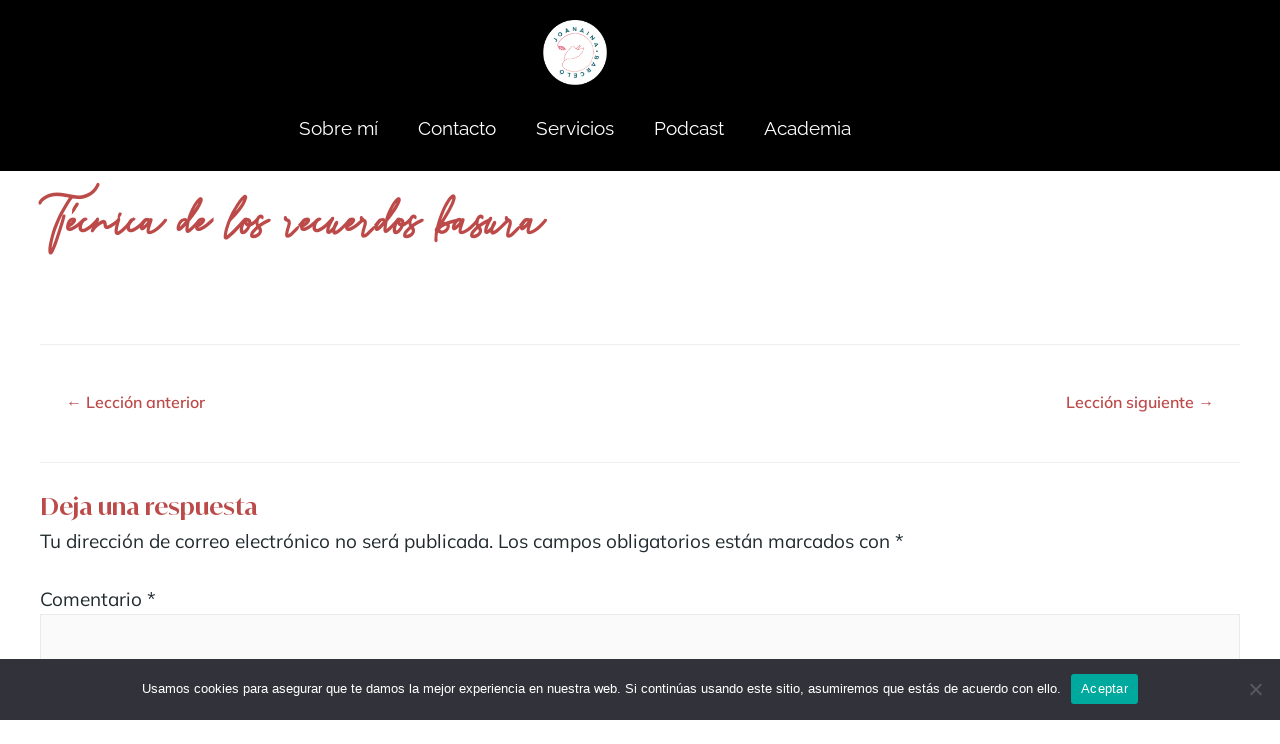

--- FILE ---
content_type: text/css
request_url: https://formacionaunclic.com/wp-content/uploads/elementor/css/post-48.css?ver=1768388955
body_size: 2478
content:
.elementor-kit-48{--e-global-color-primary:#0081A7;--e-global-color-secondary:#00AFB9;--e-global-color-text:#222C30;--e-global-color-accent:#E29578;--e-global-color-0a5d633:#83C5BE;--e-global-color-b0bc570:#782247;--e-global-color-4963887:#FF724A;--e-global-color-25635db:#45AC8E;--e-global-color-7794119:#80189C;--e-global-color-4345d1c:#B6F3E1;--e-global-color-aa68e33:#FCF6BE;--e-global-color-093ea7c:#FBBC5F;--e-global-color-baf74c3:#284D5F;--e-global-color-f7b44b9:#BC4A49;--e-global-color-8bf43c9:#D3C689;--e-global-typography-primary-font-family:"Mulish";--e-global-typography-primary-font-weight:600;--e-global-typography-secondary-font-family:"Ivy Mode";--e-global-typography-secondary-font-weight:400;--e-global-typography-text-font-family:"Quicksand";--e-global-typography-text-font-weight:400;font-family:"Mulish", Quicksand Medium;font-size:19px;line-height:1.6em;}.elementor-kit-48 button,.elementor-kit-48 input[type="button"],.elementor-kit-48 input[type="submit"],.elementor-kit-48 .elementor-button{background-color:var( --e-global-color-baf74c3 );color:var( --e-global-color-astglobalcolor4 );}.elementor-kit-48 button:hover,.elementor-kit-48 button:focus,.elementor-kit-48 input[type="button"]:hover,.elementor-kit-48 input[type="button"]:focus,.elementor-kit-48 input[type="submit"]:hover,.elementor-kit-48 input[type="submit"]:focus,.elementor-kit-48 .elementor-button:hover,.elementor-kit-48 .elementor-button:focus{background-color:var( --e-global-color-accent );}.elementor-kit-48 e-page-transition{background-color:#FFBC7D;}.elementor-kit-48 p{margin-block-end:0.9em;}.elementor-kit-48 a{font-weight:600;}.elementor-kit-48 h1{font-family:"Ivy Mode", Quicksand Medium;}.elementor-kit-48 h2{font-family:"Ivy Mode", Quicksand Medium;font-size:40px;font-weight:400;}.elementor-kit-48 h3{font-family:"Ivy Mode", Quicksand Medium;}.elementor-section.elementor-section-boxed > .elementor-container{max-width:1150px;}.e-con{--container-max-width:1150px;}.elementor-widget:not(:last-child){margin-block-end:20px;}.elementor-element{--widgets-spacing:20px 20px;--widgets-spacing-row:20px;--widgets-spacing-column:20px;}{}h1.entry-title{display:var(--page-title-display);}@media(max-width:1024px){.elementor-section.elementor-section-boxed > .elementor-container{max-width:1024px;}.e-con{--container-max-width:1024px;}}@media(max-width:767px){.elementor-section.elementor-section-boxed > .elementor-container{max-width:767px;}.e-con{--container-max-width:767px;}}

--- FILE ---
content_type: text/css
request_url: https://formacionaunclic.com/wp-content/uploads/elementor/css/post-22917.css?ver=1768388956
body_size: 6260
content:
.elementor-22917 .elementor-element.elementor-element-b01befb:not(.elementor-motion-effects-element-type-background), .elementor-22917 .elementor-element.elementor-element-b01befb > .elementor-motion-effects-container > .elementor-motion-effects-layer{background-color:#000000;}.elementor-22917 .elementor-element.elementor-element-b01befb{transition:background 0.3s, border 0.3s, border-radius 0.3s, box-shadow 0.3s;}.elementor-22917 .elementor-element.elementor-element-b01befb > .elementor-background-overlay{transition:background 0.3s, border-radius 0.3s, opacity 0.3s;}.elementor-22917 .elementor-element.elementor-element-aa17a96 > .elementor-widget-container{margin:10px 0px 0px 0px;}.elementor-22917 .elementor-element.elementor-element-aa17a96 img{width:28%;}.elementor-22917 .elementor-element.elementor-element-8d9db60 > .elementor-widget-container{margin:0px 0px 10px 0px;}.elementor-22917 .elementor-element.elementor-element-8d9db60 .elementor-menu-toggle{margin-left:auto;background-color:#F20089;}.elementor-22917 .elementor-element.elementor-element-8d9db60 .elementor-nav-menu .elementor-item{font-family:"Raleway", Quicksand Medium;font-weight:400;}.elementor-22917 .elementor-element.elementor-element-8d9db60 .elementor-nav-menu--main .elementor-item{color:#FFFFFF;fill:#FFFFFF;}.elementor-22917 .elementor-element.elementor-element-8d9db60 .elementor-nav-menu--main:not(.e--pointer-framed) .elementor-item:before,
					.elementor-22917 .elementor-element.elementor-element-8d9db60 .elementor-nav-menu--main:not(.e--pointer-framed) .elementor-item:after{background-color:#F20089;}.elementor-22917 .elementor-element.elementor-element-8d9db60 .e--pointer-framed .elementor-item:before,
					.elementor-22917 .elementor-element.elementor-element-8d9db60 .e--pointer-framed .elementor-item:after{border-color:#F20089;}.elementor-22917 .elementor-element.elementor-element-8d9db60 .elementor-nav-menu--main .elementor-item.elementor-item-active{color:#F20089;}.elementor-22917 .elementor-element.elementor-element-8d9db60 div.elementor-menu-toggle{color:#FFFFFF;}.elementor-22917 .elementor-element.elementor-element-8d9db60 div.elementor-menu-toggle svg{fill:#FFFFFF;}.elementor-22917 .elementor-element.elementor-element-82d726c:not(.elementor-motion-effects-element-type-background), .elementor-22917 .elementor-element.elementor-element-82d726c > .elementor-motion-effects-container > .elementor-motion-effects-layer{background-color:#000000;}.elementor-22917 .elementor-element.elementor-element-82d726c{transition:background 0.3s, border 0.3s, border-radius 0.3s, box-shadow 0.3s;}.elementor-22917 .elementor-element.elementor-element-82d726c > .elementor-background-overlay{transition:background 0.3s, border-radius 0.3s, opacity 0.3s;}.elementor-22917 .elementor-element.elementor-element-33892a6 > .elementor-widget-container{margin:10px 0px 0px 0px;}.elementor-22917 .elementor-element.elementor-element-33892a6 img{width:28%;}.elementor-22917 .elementor-element.elementor-element-da1d1cd > .elementor-widget-container{margin:0px 0px 10px 0px;}.elementor-22917 .elementor-element.elementor-element-da1d1cd .elementor-menu-toggle{margin-left:auto;background-color:#F20089;}.elementor-22917 .elementor-element.elementor-element-da1d1cd .elementor-nav-menu .elementor-item{font-family:"Raleway", Quicksand Medium;font-weight:400;}.elementor-22917 .elementor-element.elementor-element-da1d1cd .elementor-nav-menu--main .elementor-item{color:#FFFFFF;fill:#FFFFFF;}.elementor-22917 .elementor-element.elementor-element-da1d1cd .elementor-nav-menu--main:not(.e--pointer-framed) .elementor-item:before,
					.elementor-22917 .elementor-element.elementor-element-da1d1cd .elementor-nav-menu--main:not(.e--pointer-framed) .elementor-item:after{background-color:#F20089;}.elementor-22917 .elementor-element.elementor-element-da1d1cd .e--pointer-framed .elementor-item:before,
					.elementor-22917 .elementor-element.elementor-element-da1d1cd .e--pointer-framed .elementor-item:after{border-color:#F20089;}.elementor-22917 .elementor-element.elementor-element-da1d1cd .elementor-nav-menu--main .elementor-item.elementor-item-active{color:#F20089;}.elementor-22917 .elementor-element.elementor-element-da1d1cd div.elementor-menu-toggle{color:#FFFFFF;}.elementor-22917 .elementor-element.elementor-element-da1d1cd div.elementor-menu-toggle svg{fill:#FFFFFF;}.elementor-theme-builder-content-area{height:400px;}.elementor-location-header:before, .elementor-location-footer:before{content:"";display:table;clear:both;}@media(max-width:1024px){.elementor-22917 .elementor-element.elementor-element-b01befb > .elementor-container{max-width:618px;}.elementor-22917 .elementor-element.elementor-element-82d726c > .elementor-container{max-width:618px;}}@media(max-width:767px){.elementor-22917 .elementor-element.elementor-element-b01befb > .elementor-container{max-width:500px;}.elementor-22917 .elementor-element.elementor-element-82d726c > .elementor-container{max-width:500px;}.elementor-22917 .elementor-element.elementor-element-857c98c{width:50%;}.elementor-bc-flex-widget .elementor-22917 .elementor-element.elementor-element-857c98c.elementor-column .elementor-widget-wrap{align-items:center;}.elementor-22917 .elementor-element.elementor-element-857c98c.elementor-column.elementor-element[data-element_type="column"] > .elementor-widget-wrap.elementor-element-populated{align-content:center;align-items:center;}.elementor-22917 .elementor-element.elementor-element-33892a6 > .elementor-widget-container{margin:0px 0px 0px 21px;}.elementor-22917 .elementor-element.elementor-element-33892a6{text-align:start;}.elementor-22917 .elementor-element.elementor-element-33892a6 img{width:30%;}.elementor-22917 .elementor-element.elementor-element-ebe4500{width:50%;}.elementor-bc-flex-widget .elementor-22917 .elementor-element.elementor-element-ebe4500.elementor-column .elementor-widget-wrap{align-items:center;}.elementor-22917 .elementor-element.elementor-element-ebe4500.elementor-column.elementor-element[data-element_type="column"] > .elementor-widget-wrap.elementor-element-populated{align-content:center;align-items:center;}.elementor-22917 .elementor-element.elementor-element-da1d1cd > .elementor-widget-container{margin:9px 26px 0px 0px;}}

--- FILE ---
content_type: text/css
request_url: https://formacionaunclic.com/wp-content/uploads/elementor/css/post-22903.css?ver=1768388956
body_size: 7054
content:
.elementor-22903 .elementor-element.elementor-element-f6f79da:not(.elementor-motion-effects-element-type-background), .elementor-22903 .elementor-element.elementor-element-f6f79da > .elementor-motion-effects-container > .elementor-motion-effects-layer{background-color:#FFFFFF;}.elementor-22903 .elementor-element.elementor-element-f6f79da{transition:background 0.3s, border 0.3s, border-radius 0.3s, box-shadow 0.3s;}.elementor-22903 .elementor-element.elementor-element-f6f79da > .elementor-background-overlay{transition:background 0.3s, border-radius 0.3s, opacity 0.3s;}.elementor-22903 .elementor-element.elementor-element-30b77ef{--spacer-size:50px;}.elementor-22903 .elementor-element.elementor-element-ce6e861 > .elementor-container{max-width:964px;}.elementor-22903 .elementor-element.elementor-element-7336394{text-align:start;}.elementor-22903 .elementor-element.elementor-element-7336394 .elementor-heading-title{font-family:"League Spartan", Quicksand Medium;font-size:18px;font-weight:900;text-transform:uppercase;color:#F20089;}.elementor-22903 .elementor-element.elementor-element-a5e1169{font-family:"Raleway", Quicksand Medium;font-size:14px;line-height:21px;color:#000000;}.elementor-22903 .elementor-element.elementor-element-b9599c8{text-align:start;}.elementor-22903 .elementor-element.elementor-element-b9599c8 .elementor-heading-title{font-family:"League Spartan", Quicksand Medium;font-size:18px;font-weight:900;text-transform:uppercase;color:#F20089;}.elementor-22903 .elementor-element.elementor-element-87797d5{font-family:"Raleway", Quicksand Medium;font-size:14px;line-height:21px;color:#000000;}.elementor-22903 .elementor-element.elementor-element-72744c2{text-align:start;}.elementor-22903 .elementor-element.elementor-element-72744c2 .elementor-heading-title{font-family:"League Spartan", Quicksand Medium;font-size:18px;font-weight:900;text-transform:uppercase;color:#F20089;}.elementor-22903 .elementor-element.elementor-element-976ab63{font-family:"Raleway", Quicksand Medium;font-size:14px;line-height:21px;color:#000000;}.elementor-22903 .elementor-element.elementor-element-83d8d25{text-align:start;}.elementor-22903 .elementor-element.elementor-element-83d8d25 .elementor-heading-title{font-family:"League Spartan", Quicksand Medium;font-size:18px;font-weight:900;text-transform:uppercase;color:#F20089;}.elementor-22903 .elementor-element.elementor-element-bfe815a{font-family:"Raleway", Quicksand Medium;font-size:14px;line-height:21px;color:#000000;}.elementor-22903 .elementor-element.elementor-element-e4016ba{--spacer-size:50px;}.elementor-22903 .elementor-element.elementor-element-911fe23 > .elementor-widget-container{margin:0px 0px -21px 0px;}.elementor-22903 .elementor-element.elementor-element-911fe23{text-align:center;font-family:"League Spartan", Quicksand Medium;font-weight:600;text-transform:uppercase;}.elementor-22903 .elementor-element.elementor-element-38006db{--spacer-size:20px;}.elementor-theme-builder-content-area{height:400px;}.elementor-location-header:before, .elementor-location-footer:before{content:"";display:table;clear:both;}@media(min-width:768px){.elementor-22903 .elementor-element.elementor-element-60f7b9c{width:22.718%;}.elementor-22903 .elementor-element.elementor-element-bfb9bd4{width:24.584%;}.elementor-22903 .elementor-element.elementor-element-11e497a{width:27.178%;}.elementor-22903 .elementor-element.elementor-element-9d207d8{width:25.52%;}}@media(max-width:1024px) and (min-width:768px){.elementor-22903 .elementor-element.elementor-element-60f7b9c{width:25%;}.elementor-22903 .elementor-element.elementor-element-bfb9bd4{width:25%;}.elementor-22903 .elementor-element.elementor-element-11e497a{width:23%;}.elementor-22903 .elementor-element.elementor-element-9d207d8{width:26%;}}@media(max-width:1024px){.elementor-22903 .elementor-element.elementor-element-ce6e861 > .elementor-container{max-width:709px;}.elementor-22903 .elementor-element.elementor-element-7336394 .elementor-heading-title{font-size:14px;}.elementor-22903 .elementor-element.elementor-element-a5e1169{font-size:10px;}.elementor-22903 .elementor-element.elementor-element-b9599c8 .elementor-heading-title{font-size:14px;}.elementor-22903 .elementor-element.elementor-element-87797d5{font-size:10px;}.elementor-22903 .elementor-element.elementor-element-72744c2 .elementor-heading-title{font-size:14px;}.elementor-22903 .elementor-element.elementor-element-976ab63{font-size:10px;}.elementor-22903 .elementor-element.elementor-element-83d8d25 .elementor-heading-title{font-size:14px;}.elementor-22903 .elementor-element.elementor-element-bfe815a{font-size:10px;}.elementor-22903 .elementor-element.elementor-element-e4016ba{--spacer-size:20px;}.elementor-22903 .elementor-element.elementor-element-911fe23{font-size:17px;}}@media(max-width:767px){.elementor-22903 .elementor-element.elementor-element-60f7b9c{width:50%;}.elementor-22903 .elementor-element.elementor-element-7336394 > .elementor-widget-container{margin:0px 0px -10px 0px;}.elementor-22903 .elementor-element.elementor-element-7336394 .elementor-heading-title{font-size:12px;}.elementor-22903 .elementor-element.elementor-element-a5e1169 > .elementor-widget-container{margin:-10px 0px -10px 0px;}.elementor-22903 .elementor-element.elementor-element-a5e1169{font-size:9px;line-height:2em;}.elementor-22903 .elementor-element.elementor-element-bfb9bd4{width:50%;}.elementor-22903 .elementor-element.elementor-element-b9599c8 > .elementor-widget-container{margin:0px 0px -10px 0px;}.elementor-22903 .elementor-element.elementor-element-b9599c8 .elementor-heading-title{font-size:12px;}.elementor-22903 .elementor-element.elementor-element-87797d5 > .elementor-widget-container{margin:-10px 0px -10px 0px;}.elementor-22903 .elementor-element.elementor-element-87797d5{font-size:9px;line-height:2em;}.elementor-22903 .elementor-element.elementor-element-11e497a{width:48%;}.elementor-22903 .elementor-element.elementor-element-72744c2 > .elementor-widget-container{margin:0px 0px -10px 0px;}.elementor-22903 .elementor-element.elementor-element-72744c2 .elementor-heading-title{font-size:12px;}.elementor-22903 .elementor-element.elementor-element-976ab63 > .elementor-widget-container{margin:-10px 0px -10px 0px;}.elementor-22903 .elementor-element.elementor-element-976ab63{font-size:9px;line-height:2em;}.elementor-22903 .elementor-element.elementor-element-9d207d8{width:52%;}.elementor-22903 .elementor-element.elementor-element-83d8d25 > .elementor-widget-container{margin:0px 0px -10px 0px;}.elementor-22903 .elementor-element.elementor-element-83d8d25 .elementor-heading-title{font-size:12px;}.elementor-22903 .elementor-element.elementor-element-bfe815a > .elementor-widget-container{margin:-10px 0px -10px 0px;}.elementor-22903 .elementor-element.elementor-element-bfe815a{font-size:9px;line-height:2em;}.elementor-22903 .elementor-element.elementor-element-911fe23 > .elementor-widget-container{margin:0px 5px -20px 5px;}.elementor-22903 .elementor-element.elementor-element-911fe23{font-size:15px;line-height:1.2em;}}

--- FILE ---
content_type: text/css
request_url: https://formacionaunclic.com/wp-content/themes/joanaina/assets/css/fonts.css?ver=1.0.0
body_size: 6810
content:
@font-face {
    font-family: 'CoFo Sans';
    src: url('../fonts/CoFoRobert-RegularItalic.eot');
    src: local('CoFo Robert Italic'), local('CoFoRobert-RegularItalic'),
        url('../fonts/CoFoRobert-RegularItalic.eot?#iefix') format('embedded-opentype'),
        url('../fonts/CoFoRobert-RegularItalic.woff2') format('woff2'),
        url('../fonts/CoFoRobert-RegularItalic.woff') format('woff');
    font-weight: normal;
    font-style: italic;
    font-display: swap;
}

@font-face {
    font-family: 'CoFo Sans';
    src: url('../fonts/CoFoSans-Bold.eot');
    src: local('CoFo Sans Bold'), local('CoFoSans-Bold'),
        url('../fonts/CoFoSans-Bold.eot?#iefix') format('embedded-opentype'),
        url('../fonts/CoFoSans-Bold.woff2') format('woff2'),
        url('../fonts/CoFoSans-Bold.woff') format('woff');
    font-weight: bold;
    font-style: normal;
    font-display: swap;
}

@font-face {
    font-family: 'CoFo Sans';
    src: url('../fonts/CoFoSans-Black.eot');
    src: local('CoFo Sans Black'), local('CoFoSans-Black'),
        url('../fonts/CoFoSans-Black.eot?#iefix') format('embedded-opentype'),
        url('../fonts/CoFoSans-Black.woff2') format('woff2'),
        url('../fonts/CoFoSans-Black.woff') format('woff');
    font-weight: 900;
    font-style: normal;
    font-display: swap;
}

@font-face {
    font-family: 'CoFo Sans';
    src: url('../fonts/CoFoSans-Medium.eot');
    src: local('CoFo Sans Medium'), local('CoFoSans-Medium'),
        url('../fonts/CoFoSans-Medium.eot?#iefix') format('embedded-opentype'),
        url('../fonts/CoFoSans-Medium.woff2') format('woff2'),
        url('../fonts/CoFoSans-Medium.woff') format('woff');
    font-weight: 500; 
    font-style: normal;
    font-display: swap;
}

@font-face {
    font-family: 'CoFo Sans';
    src: url('../fonts/CoFoSans-Regular.eot');
    src: local('CoFo Sans'), local('CoFoSans-Regular'),
        url('../fonts/CoFoSans-Regular.eot?#iefix') format('embedded-opentype'),
        url('../fonts/CoFoSans-Regular.woff2') format('woff2'),
        url('../fonts/CoFoSans-Regular.woff') format('woff');
    font-weight: normal;
    font-style: normal;
    font-display: swap;
}

@font-face {
    font-family: 'Ivy Mode';
    src: url('../fonts/IvyMode-Thin.eot');
    src: local('IvyMode-Thin'),
        url('../fonts/IvyMode-Thin.eot?#iefix') format('embedded-opentype'),
        url('../fonts/IvyMode-Thin.woff2') format('woff2'),
        url('../fonts/IvyMode-Thin.woff') format('woff');
    font-weight: 100;
    font-style: normal;
    font-display: swap;
}

@font-face {
    font-family: 'Ivy Mode';
    src: url('../fonts/IvyMode-SemiBold.eot');
    src: local('IvyMode-SemiBold'),
        url('../fonts/IvyMode-SemiBold.eot?#iefix') format('embedded-opentype'),
        url('../fonts/IvyMode-SemiBold.woff2') format('woff2'),
        url('../fonts/IvyMode-SemiBold.woff') format('woff');
    font-weight: 600;
    font-style: normal;
    font-display: swap;
}

@font-face {
    font-family: 'Ivy Mode';
    src: url('../fonts/IvyMode-Bold.eot');
    src: local('IvyMode-Bold'),
        url('../fonts/IvyMode-Bold.eot?#iefix') format('embedded-opentype'),
        url('../fonts/IvyMode-Bold.woff2') format('woff2'),
        url('../fonts/IvyMode-Bold.woff') format('woff');
    font-weight: bold;
    font-style: normal;
    font-display: swap;
}

@font-face {
    font-family: 'Ivy Mode';
    src: url('../fonts/IvyMode-LightItalic.eot');
    src: local('IvyMode-LightItalic'),
        url('../fonts/IvyMode-LightItalic.eot?#iefix') format('embedded-opentype'),
        url('../fonts/IvyMode-LightItalic.woff2') format('woff2'),
        url('../fonts/IvyMode-LightItalic.woff') format('woff');
    font-weight: 300;
    font-style: italic;
    font-display: swap;
}

@font-face {
    font-family: 'Ivy Mode';
    src: url('../fonts/IvyMode-Light.eot');
    src: local('IvyMode-Light'),
        url('../fonts/IvyMode-Light.eot?#iefix') format('embedded-opentype'),
        url('../fonts/IvyMode-Light.woff2') format('woff2'),
        url('../fonts/IvyMode-Light.woff') format('woff');
    font-weight: 300;
    font-style: normal;
    font-display: swap;
}

@font-face {
    font-family: 'Ivy Mode';
    src: url('../fonts/IvyMode-SemiBoldItalic.eot');
    src: local('IvyMode-SemiBoldItalic'),
        url('../fonts/IvyMode-SemiBoldItalic.eot?#iefix') format('embedded-opentype'),
        url('../fonts/IvyMode-SemiBoldItalic.woff2') format('woff2'),
        url('../fonts/IvyMode-SemiBoldItalic.woff') format('woff');
    font-weight: 600;
    font-style: italic;
    font-display: swap;
}

@font-face {
    font-family: 'Ivy Mode';
    src: url('../fonts/IvyMode-Italic.eot');
    src: local('IvyMode-Italic'),
        url('../fonts/IvyMode-Italic.eot?#iefix') format('embedded-opentype'),
        url('../fonts/IvyMode-Italic.woff2') format('woff2'),
        url('../fonts/IvyMode-Italic.woff') format('woff');
    font-weight: normal;
    font-style: italic;
    font-display: swap;
}

@font-face {
    font-family: 'Ivy Mode';
    src: url('../fonts/IvyMode-ThinItalic.eot');
    src: local('IvyMode-ThinItalic'),
        url('../fonts/IvyMode-ThinItalic.eot?#iefix') format('embedded-opentype'),
        url('../fonts/IvyMode-ThinItalic.woff2') format('woff2'),
        url('../fonts/IvyMode-ThinItalic.woff') format('woff');
    font-weight: 100;
    font-style: italic;
    font-display: swap;
}

@font-face {
    font-family: 'Ivy Mode';
    src: url('../fonts/IvyMode-BoldItalic.eot');
    src: local('IvyMode-BoldItalic'),
        url('../fonts/IvyMode-BoldItalic.eot?#iefix') format('embedded-opentype'),
        url('../fonts/IvyMode-BoldItalic.woff2') format('woff2'),
        url('../fonts/IvyMode-BoldItalic.woff') format('woff');
    font-weight: bold;
    font-style: italic;
    font-display: swap;
}

@font-face {
    font-family: 'Ivy Mode';
    src: url('../fonts/IvyMode-Regular.eot');
    src: local('IvyMode-Regular'),
        url('../fonts/IvyMode-Regular.eot?#iefix') format('embedded-opentype'),
        url('../fonts/IvyMode-Regular.woff2') format('woff2'),
        url('../fonts/IvyMode-Regular.woff') format('woff');
    font-weight: normal;
    font-style: normal;
    font-display: swap;
}

@font-face {
    font-family: 'Southeast Better';
    src: url('../fonts/SoutheastBetterRegular.woff2') format('woff2'),
        url('../fonts/SoutheastBetterRegular.woff') format('woff');
    font-weight: normal;
    font-style: normal;
    font-display: swap;
}

@font-face {
    font-family: 'Barcelony';
    src: url('../fonts/Reman.ttf') format('ttf'),
    	 url('../fonts/Reman.eot') format('eot'),
	     url('../fonts/Reman.woff2') format('woff2'),
         url('../fonts/Reman.woff') format('woff');
    font-weight: normal;
    font-style: normal;
    font-display: swap;
}

--- FILE ---
content_type: text/css
request_url: https://formacionaunclic.com/wp-content/themes/joanaina/style.css?ver=1.0.0
body_size: 2061
content:
/**
Theme Name: Joana Aina
Author: Ximosoft
Author URI: http://ximsooft.com
Description: Astra is the fastest, fully customizable & beautiful theme suitable for blogs, personal portfolios and business websites. It is very lightweight (less than 50KB on frontend) and offers unparalleled speed. Built with SEO in mind, Astra comes with schema.org code integrated so search engines will love your site. Astra offers plenty of sidebar options and widget areas giving you a full control for customizations. Furthermore, we have included special features and templates so feel free to choose any of your favorite page builder plugin to create pages flexibly. Some of the other features: # WooCommerce Ready # Responsive # Compatible with major plugins # Translation Ready # Extendible with premium addons # Regularly updated # Designed, Developed, Maintained & Supported by Brainstorm Force. Looking for a perfect base theme? Look no further. Astra is fast, fully customizable and beautiful theme!
Version: 1.0.0
License: GNU General Public License v2 or later
License URI: http://www.gnu.org/licenses/gpl-2.0.html
Text Domain: joana-aina
Template: astra
*/

body {
    font-family: "Mulish","Open Sans", "Arial", sans-serif;
}

h1, h2, h3, h4 {
    font-family: "Ivy Mode","Times New Roman", serif;
    font-weight: 600 !important;
}

h5, h6 {
    font-family: "Mulish","Open Sans", "Arial", sans-serif;
}

.ast-button {
    background-color: #e8a489;
    font-size: 1em;
}


._form-branding {
    display: none;
}

label._form-label {
    display: none;
}

button#_form_1_submit {
    color: #fff;
    border-color: #fff;
    margin-left: 1em;
    height: 2.56em;
    padding: 0.8em 2em;
}

.ast-button-wrap .menu-toggle .menu-toggle-icon {
    font-style: normal;
    display: inline-block;
    vertical-align: middle;
    line-height: 2.05;
    color: #000;
}


@media (max-width: 543px) {
	
#masthead .site-logo-img .astra-logo-svg, .ast-header-break-point #ast-fixed-header .site-logo-img .custom-logo-link img {
    max-width: 100px;
}
}

--- FILE ---
content_type: application/javascript
request_url: https://prism.app-us1.com/?a=253862629&u=https%3A%2F%2Fformacionaunclic.com%2FLecciones%2Ftecnica-de-los-recuerdos-basura-3%2F
body_size: 123
content:
window.visitorGlobalObject=window.visitorGlobalObject||window.prismGlobalObject;window.visitorGlobalObject.setVisitorId('6be8e76b-c9a4-4c16-a853-afffc86dde42', '253862629');window.visitorGlobalObject.setWhitelistedServices('tracking', '253862629');